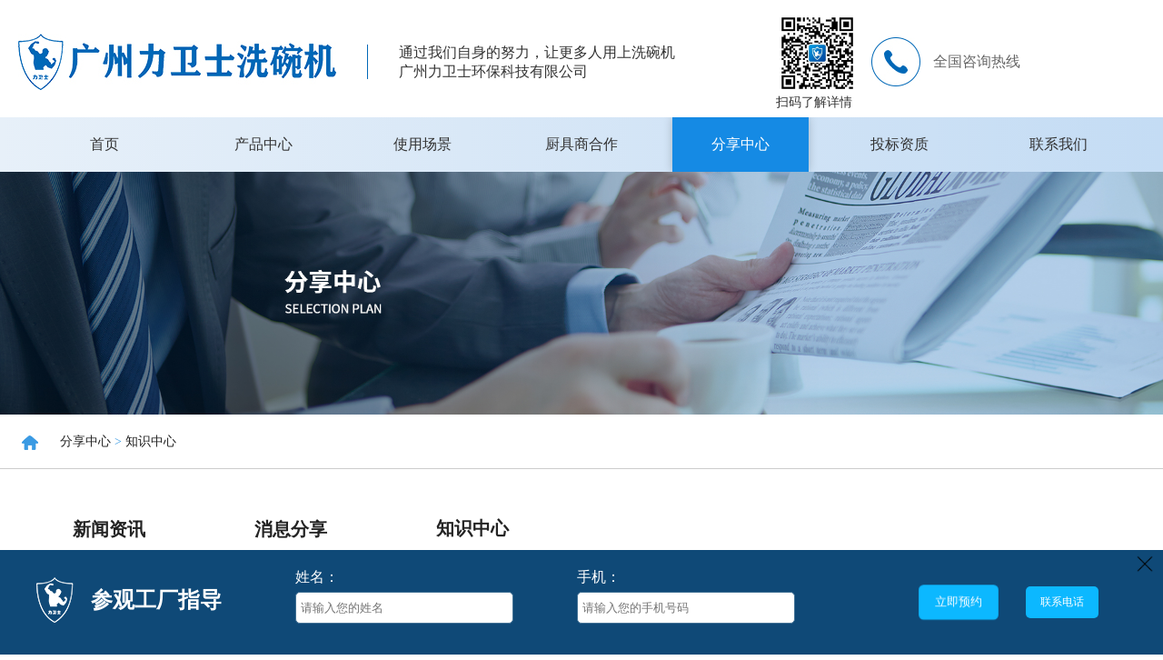

--- FILE ---
content_type: text/html; charset=utf-8
request_url: http://gzliweishi.com/lists/34.html
body_size: 6833
content:
<!DOCTYPE html>
<html>
	<head>
        <meta charset="utf-8" />
        <title>知识中心 - 商用洗碗机|食堂洗碗机|全自动洗碗机{力卫士}广州洗碗机厂家（官网）</title>
        <meta name="keywords" content="商用洗碗机,食堂洗碗机,全自动洗碗机,食堂洗碗机厂家,大型商用洗碗机,消毒洗碗机,广州洗碗机,酒店洗碗机,餐厅洗碗机,长龙式洗碗机,学校洗碗机,工厂洗碗机,饭堂洗碗机" />
        <meta name="description" content="力卫士洗碗机厂家专注品牌质量，服务卓越，酒店/宾馆/工厂/餐厅/学校/机关食堂/大型餐饮公司一站式生产商用洗碗机，食堂洗碗机，全自动洗碗机可售可租，专业开发定制，助力餐饮企业。让洗碗变得更简单。" />
		<meta name="viewport" content="width=devive-width, initial-scale=1.0" />
		<link rel="stylesheet" href="/static/modules/cms/css/base.css" type="text/css" />
		<link rel="stylesheet" href="/static/modules/cms/css/style.css" type="text/css" />
		<link rel="stylesheet" href="/static/modules/cms/css/swiper.min.css" />
		<link rel="stylesheet" href="/static/modules/cms/css/animate.min.css" />
		<script src="/static/modules/cms/js/swiper.min.js"> </script>
		<script src="/static/modules/cms/js/wow.min.js"> </script>
		<link rel="shortcut icon" href="/static/modules/cms/images/icon/lws.ico" />
		<link rel="bookmark" href="/static/modules/cms/images/icon/lws.ico" />
		<script src="/static/modules/cms/js/jquery.min.js"></script>
		<script src="/static/libs/layui/layui.js"></script>
		<script src="/static/modules/cms/js/countUp.min.js"></script>
		<script>
			var layer;
			layui.use(['layer'],function(){
			    layer = layui.layer;
			});
		</script>

			</head>
	<body ondragstart="window.event.returnValue=false" oncontextmenu="window.event.returnValue=false" onselectstart="event.returnValue=false">

		<header>
			<div class="head">
				<div class="logo"><a href=""><img src="/static/modules/cms/images/logo_head.jpg" /></a></div>
				<p class="line"></p>
				<p class="declaration">通过我们自身的努力，让更多人用上洗碗机广州力卫士环保科技有限公司</p>

				<div class="contact">
					<div class="wechatQr">
						<p>
							<img src="/uploads/images/20251202/cac531c48e5e05d1b25269783525566d.jpg" />
							<span>扫码了解详情</span>
						</p>
					</div>
					<div class="hotline">
						<img src="/static/modules/cms/images/icon/icon.jpg" />
						<div class="tel-number">
							<p>全国咨询热线</p>
							<h2></h2>
						</div>
					</div>
				</div>

				<p class="webNav"></p>
				<p class="closeNav"></p>
			</div>

			<!-- nav -->
			<nav>
				<ul>
					<li><a href="/" >首页</a></li>

					
						<li>
															<a href="/lists/48.html " title="产品中心"
							       							      >产品中心</a>

													</li>

						
						<li>
															<a href="/lists/53.html " title="使用场景"
							       							      >使用场景</a>

													</li>

						
						<li>
															<a href="/lists/28.html " title="厨具商合作"
							       							      >厨具商合作</a>

													</li>

						
						<li>
															<a href="/lists/32.html " title="分享中心"
							       class="active"							      >分享中心</a>

													</li>

						
						<li>
															<a href="/lists/36.html " title="投标资质"
							       							      >投标资质</a>

													</li>

						
						<li>
														<a href="/lists/39.html" title="联系我们"
							   							>联系我们</a>

													</li>

						
					
				</ul>
			</nav>

			<!-- banner -->

			<div class="banner">
									<img src="/uploads/images/20200404/6988af63c515589177aa1ff6e7eaf0ef.jpg" />
							</div>
		</header>

				<div class="crumbs">
			<div class="crumbs-center">
				<a href="/"><i><img src="/static/modules/cms/images/icon/home.jpg"></i></a>

				<span><a href="/lists/31.html" >分享中心</a> &gt; <a href="/lists/34.html" >知识中心</a></span>
			</div>
		</div>
		

<div class="share-main">
    <div class="center-box">
        <ul class="com-nav-box">
                            <li >
                    <a href="/lists/32.html">新闻资讯</a>
                </li>
                                <li >
                    <a href="/lists/33.html">消息分享</a>
                </li>
                                <li class="com-active" >
                    <a href="/lists/34.html">知识中心</a>
                </li>
                            
        </ul>

        <div class="share-center">
            <div class="share-list">
                <ul>
                                            <a href="/shows/34/391.html">
                            <li>
                                <h2>06-17<span>2025</span></h2>
                                <p><img src="/uploads/images/20200612/887fd4a1ed6ae364e3305ad041005d5e.jpg"></p>
                                <div class="context-box">
                                    <h3 class="title">学校食堂后厨用上力卫士商用洗碗机的好处有哪些？</h3>
                                    <p class="context">1.改善工作环境。洗碗间将保持干净明亮，地上的水污将没有或明显减少；2. 使用洗碗机可以提高洗涤速度，二手商用全自动洗碗机整套价格，缩短洗碗机时间。减轻劳动强度，缓解工作多出来不必要的体力。追求一种快速、省力的目标；3.减少瓷器损破率。饭店对餐具的使用数量已不断在增加。传统的手洗已经不能符合社会的进步。采用洗碗机更是商家成本节约的一种途径。更是符合社会潮流环保的主题；4. 减少员工数量。社会不断发展，投入的...</p>
                                    <span class="chakan">查看详情 ></span>
                                </div>
                                <div class="clearfix"></div>
                            </li>
                        </a>
                                            <a href="/shows/34/504.html">
                            <li>
                                <h2>05-25<span>2025</span></h2>
                                <p><img src="/uploads/images/20210119/db0bf7b9f3cb00af7f6d545f9d4627e5.png"></p>
                                <div class="context-box">
                                    <h3 class="title">我们餐饮厨房用的商用洗碗机能当别的工具使用吗？</h3>
                                    <p class="context">商用洗碗机这是一台洗碗机。任何说洗碗机不是洗碗机，碗碟架或橱柜，也不是洗碗机+碗碟架+橱柜的说法都是美丽而不现实的梦想。1.无论是热风还是残留温度，很多地方都无法干燥例如，碗底部的凹槽易于积水。如果积累大量水，则很难干燥。为了解决这个问题，宜家杯的设计小巧，因为它在洗碗时会倒置。如果底部有凹槽，则水可能会从间隙中流出。在正常使用下，大多数碗不会有如此完美的间隙。当然，用手指砸碎或用牙齿咬它并不重要。如...</p>
                                    <span class="chakan">查看详情 ></span>
                                </div>
                                <div class="clearfix"></div>
                            </li>
                        </a>
                                            <a href="/shows/34/505.html">
                            <li>
                                <h2>06-07<span>2025</span></h2>
                                <p><img src="/uploads/images/20210119/46db097771f349f461f62e9a99005573.png"></p>
                                <div class="context-box">
                                    <h3 class="title">原来广州力卫士食堂商用洗碗机是这么实用的</h3>
                                    <p class="context">据统计，手动洗碗机的损坏率为0.041％，而洗碗机的清洗率仅为0.007％。相反，我们知道使用洗碗机可以减少购买餐具的成本并减少运营费用。另外，由于商用洗碗机的运行速度比手动洗碗机快得多，因此它可以加快餐具的回收利用，例如新开张的餐馆。如果您手动洗碗，每桌5套就足够了，但是如果您使用洗碗机，则每桌3套就足够了。这样可以节省大量的蔬菜采购成本。在厨房中的实际应用证明，使用自动传送式洗碗机的综合成本不到手动洗碗机...</p>
                                    <span class="chakan">查看详情 ></span>
                                </div>
                                <div class="clearfix"></div>
                            </li>
                        </a>
                                            <a href="/shows/34/506.html">
                            <li>
                                <h2>03-25<span>2025</span></h2>
                                <p><img src="/uploads/images/20210121/0ebdd99fab1637a608542dc5a2576b7c.jpg"></p>
                                <div class="context-box">
                                    <h3 class="title">担心商用消毒洗碗机洗碗不干净？洗碗机厂家给大家解疑</h3>
                                    <p class="context">对许多商用洗碗机感兴趣的餐厅负责人会问，商用洗碗机是否真的可以清洁餐具。在这个问题上，洗碗机制造商将为所有人提供帮助。洗碗机清洗主要分为清洗区域和清洗区域，但是商用洗碗机大多配备有预清洗区域和预清洗区域，以使洗碗机更加清洁和完整。主洗涤区的主要功能是清除碗碟上的污垢和油脂，加强60度高温和高压的洗涤，以及含有清洁剂的洗涤水以及碗碟的洗涤效果。洗涤区的主要功能是洗碗并烘干。与主洗涤区不同，淡水由漂洗加...</p>
                                    <span class="chakan">查看详情 ></span>
                                </div>
                                <div class="clearfix"></div>
                            </li>
                        </a>
                                            <a href="/shows/34/515.html">
                            <li>
                                <h2>03-17<span>2025</span></h2>
                                <p><img src="/uploads/images/20200426/02bfdd1882b892d8b0e2d26f3f39a8bb.png"></p>
                                <div class="context-box">
                                    <h3 class="title">全自动食堂洗碗机给清洁餐具做出考核指标</h3>
                                    <p class="context">全自动洗碗机食堂的使用频率不断增加，学校食堂的卫生标准也是我们需要注意的一个方面。目前，由于流行病仍在抵抗中，我们需要一个指标来评估学校食堂餐具的卫生状况，并为我们未来的国家支柱提供一个指标。安全保障。通过调查发现，许多顾客对在学校食堂使用洗碗机非常熟悉，但是一旦出现问题，他们就会茫然不知所措。就像开车的人不一定会修好汽车。在寻找修理工进行修理时，发现问题很简单。在许多情况下，它可以自行解决，无需...</p>
                                    <span class="chakan">查看详情 ></span>
                                </div>
                                <div class="clearfix"></div>
                            </li>
                        </a>
                                            <a href="/shows/34/516.html">
                            <li>
                                <h2>08-06<span>2025</span></h2>
                                <p><img src="/uploads/images/20200527/eb7a3e0c790275056601a3981669bca9.jpg"></p>
                                <div class="context-box">
                                    <h3 class="title">代替人工洗碗的功臣就是力卫士商用消毒洗碗机</h3>
                                    <p class="context">这就是取代手动洗碗的英雄是什么样的？相信我们都已经看到了，大多数餐饮业现在都使用商用消毒洗碗机，而且许多家庭也正在使用它们。商用消毒洗碗机当然，可以代替手动洗碗机的机器是商用消毒洗碗机。商用消毒洗碗机具有什么功能才能代替手册来完成洗碗的工作，而商用消毒洗碗机与手动洗碗机相似。相反，商用消毒洗碗机更好。首先，我们需要了解商用消毒洗碗机的特性，才能知道如何去做。随着生活水平的提高，招募洗碗机变得越来越...</p>
                                    <span class="chakan">查看详情 ></span>
                                </div>
                                <div class="clearfix"></div>
                            </li>
                        </a>
                                            <a href="/shows/34/519.html">
                            <li>
                                <h2>07-25<span>2025</span></h2>
                                <p><img src="/uploads/images/20200608/85678ad0b15b81196f4b4a86d10266df.jpg"></p>
                                <div class="context-box">
                                    <h3 class="title">学校食堂洗碗机能减少饭堂5个以上的人手</h3>
                                    <p class="context">学校洗碗机是一种商用洗碗机，是一种用于清洁学校食堂餐具的机器。随着洗碗机的普及，越来越多的食堂选择购买洗碗机，那么如何选择合适的洗碗机呢？喷淋式洗碗机：在洗碗机的洗涤过程中，餐具的表面用高温高压喷射水进行机械洗涤，洗涤剂将皂化并分解餐具表面上的油和残留物，热水将其浸泡食物残渣。餐具表面可以迅速分解并掉落在餐具表面上的油渍，残留物和食物残渣，并且餐具表面将再次变得干净明亮。在高温高压水柱的双重作用和...</p>
                                    <span class="chakan">查看详情 ></span>
                                </div>
                                <div class="clearfix"></div>
                            </li>
                        </a>
                                            <a href="/shows/34/520.html">
                            <li>
                                <h2>07-09<span>2025</span></h2>
                                <p><img src="/uploads/images/20201225/2f154936fc9e2980958322f569c042a0.jpg"></p>
                                <div class="context-box">
                                    <h3 class="title">餐饮企业真的有必要购买商用食堂洗碗机么？</h3>
                                    <p class="context">许多人认为食堂洗碗机只是用来代替手动洗碗机的工具，他们不知道除此功能外还有什么。食堂洗碗机还有其他好处。目前在市场上食堂洗碗机产品的普遍应用无疑不仅是替代劳动力的能力，更重要的是，它还具有更高的成本效益，效率和卫生性。　　食堂洗碗机一，省钱食堂洗碗机食堂规模越大，需要的洗碗工人越多。满足600人食堂餐具清洁标准的过道洗碗机可以供三名洗碗工使用一个小时。当然，这并不意味着如果有洗碗机，食堂就不需要洗碗机...</p>
                                    <span class="chakan">查看详情 ></span>
                                </div>
                                <div class="clearfix"></div>
                            </li>
                        </a>
                                        
                </ul>
                <ul id="pages"><li class="disabled"><span>&laquo;</span></li> <li class="active"><span>1</span></li><li><a href="/lists/34.html?page=2">2</a></li><li><a href="/lists/34.html?page=3">3</a></li><li><a href="/lists/34.html?page=4">4</a></li><li><a href="/lists/34.html?page=5">5</a></li><li><a href="/lists/34.html?page=6">6</a></li><li><a href="/lists/34.html?page=7">7</a></li><li><a href="/lists/34.html?page=8">8</a></li><li class="disabled"><span>...</span></li><li><a href="/lists/34.html?page=19">19</a></li><li><a href="/lists/34.html?page=20">20</a></li> <li><a href="/lists/34.html?page=2">&raquo;</a></li></ul>            </div>
        </div>
    </div>
</div>


<footer>
    <div class="foot">
        <ul>


            <li>
                产品中心                <ul>
                                            <li><a href="/lists/48.html" style="color:#ccc">长龙式/斜插式洗碗机</a></li>
                                                <li><a href="/lists/50.html" style="color:#ccc">揭盖式洗碗机</a></li>
                                                <li><a href="/lists/72.html" style="color:#ccc">平铺式/通道式</a></li>
                                                <li><a href="/lists/71.html" style="color:#ccc">央厨洗碗机/一体机</a></li>
                                                <li><a href="/lists/51.html" style="color:#ccc">台下式洗杯机/洗筷机</a></li>
                                                <li><a href="/lists/49.html" style="color:#ccc">烤盘清洗/垃圾处理器</a></li>
                                                <li><a href="/lists/69.html" style="color:#ccc">洗(箱筐盘)机/汽泡池</a></li>
                                                <li><a href="/lists/63.html" style="color:#ccc">洗碗机耗材</a></li>
                                                <li><a href="/lists/77.html" style="color:#ccc">节能款洗碗机</a></li>
                                            
                </ul>
            </li>

            <li>
                使用场景                <ul>
                                        <li><a href="/lists/53.html" style="color:#ccc">场景视频</a></li>
                                        <li><a href="/lists/52.html" style="color:#ccc">合作品牌</a></li>
                                        <li><a href="/lists/67.html" style="color:#ccc">合作案例</a></li>
                                        <li><a href="/lists/78.html" style="color:#ccc">使用维护培训</a></li>
                                        
                </ul>
            </li>

            <li>
                分享中心                <ul>
                                        <li><a href="/lists/32.html" style="color:#ccc">新闻资讯</a></li>
                                        <li><a href="/lists/33.html" style="color:#ccc">消息分享</a></li>
                                        <li><a href="/lists/34.html" style="color:#ccc">知识中心</a></li>
                                        
                </ul>
            </li>

            <li>
                投标资质                <ul>
                                        <li><a href="/lists/36.html" style="color:#ccc">公司简介</a></li>
                                        <li><a href="/lists/37.html" style="color:#ccc">荣誉资质</a></li>
                                        <li><a href="/lists/38.html" style="color:#ccc">专业团队</a></li>
                                        
                </ul>
            </li>

            <li>
                联系我们
                <ul>
                    <li>服务热线：</li>
                    <li>全国咨询热线：</li>
                    <li>E-mail：liweishi88@126.com</li>
                    <li>公司地址：广东省广州市南沙区百兴一路8号</li>
                </ul>
            </li>

            <li>
                <ul>
                    <li>
                        <img src="" />
                        <p>销售顾问</p>
                    </li>
                    <li>
                        <img src="/uploads/images/20251202/cac531c48e5e05d1b25269783525566d.jpg" />
                        <p>关注微信公众号</p>
                    </li>
                </ul>

            </li>
        </ul>

        <div class="foot-logo">
            <p class="fl"><a href=""><img src="/static/modules/cms/images/logo_foot.png" /></a></p>
            <p class="fr">Copyright © 2016-2025 广州力卫士环保科技有限公司 备案号：<a style="color: #e6e6e6;" href="https://beian.miit.gov.cn/#/Integrated/index" target="_blank">粤ICP备15047270号-3</a>	</p>
            <div class="clearfix"></div>
        </div>
    </div>

</footer>



<div class="fixed-from">
    <div class="position-box">
        <div class="clearfix" style="max-width: 1200px;margin: auto;">
            <div class="fixed-leader">
                <p><img src="/static/modules/cms/images/logo-icon.png"></p>
                <span>参观工厂指导</span>
            </div>
            <div class="from">
                <ul>
                    <li>
                        <label>姓名：</label>
                        <input type="text" id="ftUsername" placeholder="请输入您的姓名">
                    </li>
                    <li>
                        <label>手机：</label>
                        <input type="text" id="ftPhone" placeholder="请输入您的手机号码">
                    </li>
                </ul>
            </div>

            <div class="from-btn">
                <ul>
                    <li onclick="footerFormSubmit()" class="animated scaleClass">立即预约</li>
                    <li><a href="/lists/39.html">联系电话</a></li>
                </ul>
            </div>
        </div>

        <p class="fixed-close"><img src="/static/modules/cms/images/icon/close.png"></p>
    </div>
</div>


<!-- 弹框 -->
<div id="modal-container" style="display: none;">
    <div class="modal-video" style="z-index:9999;"></div>
    <div class="modal-brand" style="z-index:9999;"></div>
    <div class="modal-form" style="z-index:9999;">
        <a class="close" href="javascript:void(0);" id="close" onclick="closeModel()"><img src="/static/modules/cms/images/icon/close.png"></a>
        <form>
            <ul>
                <li>
                    <i><img src="/static/modules/cms/images//icon/icon7.jpg" /></i>
                    <label class="point">*姓名：</label>
                    <input type="text" id="detailUsername" />
                </li>
                <li>
                    <i><img src="/static/modules/cms/images//icon/icon8.jpg" /></i>
                    <label class="point">*电话：</label>
                    <input type="text" id="detailPhone" />
                </li>
                <li><input type="button" onclick="detailFormSubmit()" value="提交" /></li>
            </ul>
        </form>
    </div>
    <div class="close-modal" onclick="closeModel()"></div>
    <div id="mask" onclick="closeModel()" style="position:fixed;top:0;left:0;width:100%;height:100%"></div>
</div>

<script src="/static/modules/cms/js/main.js"></script>


</body>
</html>

--- FILE ---
content_type: text/css
request_url: http://gzliweishi.com/static/modules/cms/css/style.css
body_size: 9101
content:
@font-face {
	font-family: 'pmzd';
	src: url('./font/pmzd.ttf');
}

@font-face {
	font-family: 'mLight';
	src: url('./font/montserrat-Light.otf');
}

html,
body {
	width: 100%;
	height: auto;
	-moz-user-select: none;
	-khtml-user-select: none;
	user-select: none;
	/* overflow: hidden; */
}

#modal-container {
	position: fixed;
	left: 0;
	top: 0;
	height: 100%;
	width: 100%;
	display: flex;
	justify-content: center;
	align-items: center;
	z-index: 1000;
	background: rgba(0, 0, 0, 0.8);
	overflow: hidden;
}

#modal-container::before {
	content: "";
	position: fixed;
	right: 0;
	top: 0;
	width: 40px;
	height: 40px;
	background-image: url('../images/icon/close.png');
	background-size: contain;
	background-repeat: no-repeat;
	z-index: 1111191;
	background-color: #fff;
}

.modal {
	background: #FFFFFF;
	width: 600px;
	position: relative;
}

.modal-video,
.modal-form,
.modal-brand {
	display: none;
	padding-top: 30px;
}

.modal-form {
	background: #fff;
	width: 400px;
	padding-top: 50px;
	z-index: 100;
}

.modal-form ul {
	padding: 20px;
}

.modal-form ul>li {
	font-size: 0;
	margin-bottom: 20px;
}

.modal-form ul>li>i {
	width: 20px;
	display: inline-block;
	vertical-align: middle;
	margin-right: 5px;
}

.modal-form ul>li>label {
	width: 100px;
	display: inline-block;
	vertical-align: middle;
	width: 70px;
	font-size: 14px;
}

.modal-form ul>li>input {
	display: inline-block;
	vertical-align: middle;
	width: 220px;
	height: 35px;
	border: 1px solid #CCCCCC;
	border-radius: 5px;
}

.modal-form ul>li:last-child input {
	width: 200px;
	display: block;
	margin: auto;
	background: #0095F9;
	text-align: center;
	color: #FFFFFF;
	cursor: pointer;
}

.close {
	display: block;
	width: 20px;
	z-index: 99;
	position: absolute;
	right: 5px;
	font-size: 30px;
	top: 5px;
	cursor: pointer;
}

.close-modal {
	content: "";
	position: fixed;
	right: 0;
	top: 0;
	width: 40px;
	height: 40px;
	background-image: url('../images/icon/close.png');
	background-size: contain;
	background-repeat: no-repeat;
	z-index: 1111191;
	background-color: #fff;
}

video {
	display: block;
	width: 100%;
}

@keyframes unfoldIn {
	0% {
		transform: scaleY(0.005) scaleX(0);
	}

	50% {
		transform: scaleY(0.005) scaleX(1);
	}

	100% {
		transform: scaleY(1) scaleX(1);
	}
}

@keyframes unfoldOut {
	0% {
		transform: scaleY(1) scaleX(1);
	}

	50% {
		transform: scaleY(0.005) scaleX(1);
	}

	100% {
		transform: scaleY(0.005) scaleX(0);
	}
}

@keyframes zoomIn {
	0% {
		transform: scale(0);
	}

	100% {
		transform: scale(1);
	}
}

@keyframes zoomOut {
	0% {
		transform: scale(1);
	}

	100% {
		transform: scale(0);
	}
}

img {
	/*display: block;*/
	max-width: 100%;
}

.selected {
	background-color: #158ae4;
	color: #ffffff !important;
}

/* 公共样式 */
.com-nav-box {
	margin-top: 35px;
	font-size: 0;
	border-bottom: 1px solid #CCCCCC;
}

.com-nav-box li {
	display: inline-block;
	vertical-align: middle;
	width: 200px;
	font-family: MicrosoftYaHei-Bold;
	font-weight: bold;
	font-size: 20px;
	line-height: 60px;
	text-align: center;
	color: #999;
	cursor: pointer;
}

.com-nav-box li a {
	display: block;
}

.com-nav-box li:hover {
	border-bottom: 3px solid #0068b7;
	color: #0068b7;
}

.com-active {
	color: #0068b7 !important;
	border-bottom: 3px solid #0068b7;
}

.center-box {
	max-width: 1240px;
	margin: auto;
}

.com-title {
	text-align: center;
	font-family: MicrosoftYaHei;
	font-size: 26px;
	line-height: 26px;
	color: #cccccc;
}

.com-title-h1 {
	font-family: MicrosoftYaHei;
	font-size: 30px;
	font-weight: bold;
	color: #0068b7;
	text-align: center;
}

.com-title-h1>span {
	font-weight: 100;
}

.crumbs {
	height: 60px;
	border-bottom: 1px solid #CCCCCC;
}

.crumbs-center {
	max-width: 1240px;
	margin: auto;
	line-height: 60px;
}

.crumbs-center>i {
	display: inline-block;
	vertical-align: middle;
	width: 18px;
}

.crumbs-center>a {
	display: inline-block;
	vertical-align: middle;
	margin-left: 4px;
	margin-right: 10px;
	font-family: MicrosoftYaHei;
	font-size: 14px;
}

.crumbs-center>span {
	display: inline-block;
	vertical-align: middle;
	margin-left: 10px;
	font-family: MicrosoftYaHei;
	font-size: 14px;
	color: #3a9ae3;
}

/* 头部样式 */
header {}

.head {
	width: 1240px;
	margin: auto;
	padding-top: 13px;
	padding-bottom: 7px;
}

.logo {
	width: 350px;
	display: inline-block;
	vertical-align: middle;
}

.logo>a img {
	display: block;
	max-width: 100%;
}

.line {
	margin-left: 30px;
	width: 1px;
	height: 38px;
	background-color: #0068b7;
	display: inline-block;
	vertical-align: middle;
}

.declaration {
	font-family: MicrosoftYaHei;
	font-size: 16px;
	line-height: 21px;
	color: #333333;
	width: 305px;
	display: inline-block;
	vertical-align: middle;
	margin-left: 30px;
}

.contact {
	display: inline-block;
	vertical-align: middle;
	margin-left: 106px;
}

.wechatQr {
	display: inline-block;
	vertical-align: middle;
	width: 91px;
}

.wechatQr>p>img {
	width: 91px;
	height: 91px;
}

.wechatQr>p>span {
	display: block;
	font-family: MicrosoftYaHei;
	font-size: 14px;
	color: #333333;
}

.hotline {
	display: inline-block;
	vertical-align: middle;
	width: 283px;
	margin-left: 10px;
}

.hotline>img {
	display: inline-block;
	vertical-align: middle;
	width: 54px;
}

.tel-number {
	display: inline-block;
	vertical-align: middle;
	margin-left: 10px;
}

.tel-number>p {
	font-family: MicrosoftYaHei;
	font-size: 16px;
	line-height: 26px;
	color: #666666;
}

.tel-number>h2 {
	font-family: MicrosoftYaHei;
	font-weight: bold;
	font-size: 30px;
	color: #0068b7;
}

/* 移动端导航栏 */
.webNav {
	float: right;
	width: 25px;
	height: 25px;
	background: url(../images/nav.png) no-repeat;
	background-size: 100%;
	margin-top: 12px;
	display: none;
	margin-right: 15px;
}

.closeNav {
	float: right;
	width: 25px;
	height: 25px;
	background: url(../images/icon/close.png) no-repeat;
	background-size: 100%;
	margin-top: 12px;
	display: none;
	margin-right: 15px;
}

nav {
	width: 100%;
	height: 60px;
	background: linear-gradient(to right, #e7f0f9, #c4dcf4);
	overflow: hidden;
}

nav>ul {
	width: 1200px;
	margin: auto;
	display: flex;
	justify-content: space-between;
}

nav>ul>li {
	width: 150px;
}

nav>ul>li>a {
	display: block;
	font-family: MicrosoftYaHei;
	font-size: 16px;
	line-height: 60px;
	color: #333333;
	text-align: center;
}

nav>ul>li>a:hover {
	background-color: #158ae4;
	box-shadow: 0px 0px 10px 0px rgba(0, 0, 0, 0.2);
	color: #FFFFFF;
}

nav .active {
	background-color: #158ae4;
	box-shadow: 0px 0px 10px 0px rgba(0, 0, 0, 0.2);
	color: #FFFFFF;
}

.banner {
	width: 100%;
}

.synopsis-box {
	background: #eeeeef;
	padding-top: 50px;
}

.video-box {
	margin-top: 40px;
}

.video-box .fl {
	width: 560px;
	position: relative;
	height: 315px;
	overflow: hidden;
}

.video-box .fl>video {
	background: #000000;
	display: block;
}

.company-synopsis {
	width: 578px;
	margin-left: 40px;
}

.company-synopsis>h3 {
	font-family: MicrosoftYaHei;
	font-size: 24px;
	height: 24px;
	line-height: 24px;
	color: #333333;
	padding-left: 6px;
	border-left: 3px solid #0068b7;
}

.company-synopsis>p {
	font-family: MicrosoftYaHei;
	font-size: 14px;
	line-height: 26px;
	color: #666666;
	margin-top: 30px;
}

.company-synopsis>a {
	display: block;
	margin-top: 30px;
	width: 160px;
	height: 46px;
	background-color: #158ae4;
	line-height: 46px;
	text-align: center;
	font-family: MicrosoftYaHei;
	font-size: 14px;
	color: #ffffff;
}

.form-box {
	position: relative;
	bottom: -60px;
	/* margin-top: 40px; */
	background-color: #fefefe;
	box-shadow: 0px 0px 20px 0px rgba(0, 0, 0, 0.1);
	padding-bottom: 50px;
}

.form-box ul {
	display: flex;
	justify-content: space-between;
	flex-wrap: wrap;
	padding: 40px 40px 0 40px;
}

.form-box ul>li {
	width: 350px;
	/* margin-left: 40px; */
	margin-bottom: 30px;
}

.form-box ul>li>i {
	width: 20px;
	display: inline-block;
	vertical-align: middle;
}

.form-box ul>li>label {
	display: inline-block;
	vertical-align: middle;
	font-family: MicrosoftYaHei;
	font-size: 14px;
	margin-left: 6px;
	color: #666666;
	width: 70px;
}

.form-box ul>li input {
	width: 239px;
	height: 50px;
	background-color: #ffffff;
	border-radius: 4px;
	border: solid 1px #aaaaaa;
}

.form-box ul>li select {
	width: 238px;
	height: 50px;
	background-color: #ffffff;
	border-radius: 4px;
	border: solid 1px #aaaaaa;
}

.form-box p {
	position: relative;
	width: 400px;
	height: 60px;
	margin: auto;
	margin-top: 20px;
	display: block;
	background-color: #158ae4;
	box-shadow: 0px 0px 20px 0px rgba(0, 0, 0, 0.1);
	font-family: MicrosoftYaHei;
	font-size: 20px;
	font-weight: bold;
	line-height: 60px;
	color: #ffffff;
	text-align: center;
	cursor: pointer;
}

.form-box p::before {
	content: '';
	position: absolute;
	left: -355px;
	top: 30px;
	width: 347px;
	height: 0px;
	border-top: 1px dashed #ccc;
}

.form-box p::after {
	content: '';
	position: absolute;
	right: -355px;
	top: 30px;
	width: 347px;
	height: 0px;
	border-top: 1px dashed #ccc;
}

.point {
	color: #d00000 !important;
}

.case-box {
	margin-top: 150px;
}

.case-video {
	margin-top: 45px;
}

.case-video>ul {
	font-size: 0;
	border-bottom: 1px solid #CCCCCC;
}

.case-video>ul>li {
	width: 200px;
	display: inline-block;
	vertical-align: middle;
	height: 60px;
	line-height: 60px;
	text-align: center;
	font-family: MicrosoftYaHei;
	font-size: 20px;
	font-weight: bold;
	color: #999999;
}

.case-video>ul>li:hover {
	border-bottom: 3px solid #158ae4;
	color: #158ae4;
}

.case-box .active2 {
	border-bottom: 3px solid #158ae4;
	color: #158ae4;
}

.item1 {
	width: 98%;
	margin-top: 40px;
	height: 255px;
	position: relative;
	overflow: hidden;
}

.item2 {
	width: 98%;
	margin-top: 40px;
	height: 218px;
	position: relative;
	overflow: hidden;
}

.item1>ul,
.item2>ul {
	display: flex;
	justify-content: space-between;
	width: 1085px;
	margin: auto;
}

.item1>ul>li {
	width: 340px;
	height: 255px;
	background: #0068B7;
}

.case-video>a {
	display: block;
	margin: auto;
	width: 160px;
	height: 46px;
	background-color: #158ae4;
	text-align: center;
	line-height: 46px;
	font-family: MicrosoftYaHei;
	font-size: 14px;
	color: #ffffff;
	margin-top: 40px;
}

.product-box {
	margin-top: 70px;
	background: url(../images/sy_bg1.jpg) no-repeat #3999e4;
	background-size: 100%;
	padding-top: 70px;
}

.product-box .com-title-h1 {
	color: #FFFFFF;
}

.dishwasher-box {
	margin-top: 30px;
	padding-bottom: 50px;
}

.nav-box {
	font-size: 0;
	border-bottom: 1px solid #CCCCCC;
}

.nav-box>li {
	display: inline-block;
	vertical-align: middle;
	width: 200px;
	font-family: MicrosoftYaHei-Bold;
	font-weight: bold;
	font-size: 20px;
	line-height: 60px;
	text-align: center;
	color: #bfd7e9;
	cursor: pointer;
}

.nav-box>li:hover {
	border-bottom: 3px solid #FFFFFF;
	color: #FFFFFF;
}

.nav-box .active3 {
	border-bottom: 3px solid #FFFFFF;
	color: #FFFFFF;
}

.product-show {
	margin-top: 50px;
	font-size: 0;
}

.product-show>li {
	width: 283px;
	display: inline-block;
	vertical-align: middle;
	margin-right: 20px;
	background: #FFFFFF;
	margin-bottom: 20px;
}

.product-show>li>a {
	display: block;
	padding-bottom: 25px;
	border: 1px solid #CCCCCC;
	color: #999999
}

.product-show>li>a:hover {
	transition: 1s;
	background: #0095F9;
	border: none;
	color: #FFFFFF;
	box-shadow: 0px 0px 20px 0px rgba(0, 0, 0, 0.2);
}

.product-show>li>a>p {
	height: 220px;
	overflow: hidden;
	background: #FFFFFF;
}

.product-show>li>a>p img {
	display: block;
	max-width: 100%;
	margin: auto;
}

.product-show>li>a div {
	width: 245px;
	margin: auto;
	border-top: 1px solid #CCCCCC;
	padding-top: 20px;
}

.product-show>li>a div h4 {
	width: 100%;
	overflow: hidden;
	white-space: nowrap;
	text-overflow: ellipsis;
	font-family: MicrosoftYaHei;
	font-size: 18px;
	font-weight: bold;
	line-height: 26px;
}

.product-show>li>a div p {
	margin-top: 14px;
	font-family: MicrosoftYaHei;
	font-size: 14px;
	line-height: 21px;
	height: 40px;
	overflow: hidden;
}

.product-show>li>a div span {
	display: block;
	margin-top: 20px;
	width: 245px;
	height: 40px;
	line-height: 40px;
	border: solid 1px #cccccc;
	text-align: center;
	font-family: MicrosoftYaHei;
	font-size: 16px;
	font-weight: bold;
}

.hexagon-box {
	margin-top: 70px;
}

.hexagon-box ul {
	position: relative;
	width: 100%;
	height: 1050px;
}

.hexagon-box ul>li {
	width: 347px;
	height: 301px;
	overflow: hidden;
}

.hexagon-box ul>li>h4 {
	font-family: MicrosoftYaHei;
	font-size: 24px;
	line-height: 32px;
	color: #ffffff;
	text-align: center;
	margin-top: 85px;
}

.hexagon-box ul>li>h5 {
	font-family: MicrosoftYaHei;
	font-size: 14px;
	line-height: 32px;
	color: #ffffff;
	text-align: center;
}

.hexagon-box ul>li>p {
	font-family: MicrosoftYaHei;
	font-size: 16px;
	color: #ffffff;
	text-align: center;
}

.hexagon-box ul>li:first-child {
	font-family: 'pmzd';
	font-size: 50px;
	color: #0068b7;
	text-align: center;
	position: absolute;
	left: 0;
	top: 0;
	right: 0;
	bottom: 0;
	margin: auto;
}

.hexagon-box ul>li:nth-child(2) {
	background: url(../images/sy_lbx1.png) no-repeat;
	background-size: 100%;
	margin: auto;
}

.hexagon-box ul>li:nth-child(3) {
	background: url(../images/sy_lbx2.png) no-repeat;
	background-size: 100%;
	position: absolute;
	right: 180px;
	top: 150px;
}

.hexagon-box ul>li:nth-child(4) {
	background: url(../images/sy_lbx3.png) no-repeat;
	background-size: 100%;
	position: absolute;
	right: 180px;
	top: 456px;
}

.hexagon-box ul>li:nth-child(5) {
	background: url(../images/sy_lbx4.png) no-repeat;
	background-size: 100%;
	position: absolute;
	left: 447px;
	top: 610px;
}

.hexagon-box ul>li:nth-child(6) {
	background: url(../images/sy_lbx5.png) no-repeat;
	background-size: 100%;
	position: absolute;
	left: 180px;
	top: 457px;
}

.hexagon-box ul>li:nth-child(7) {
	background: url(../images/sy_lbx6.png) no-repeat;
	background-size: 100%;
	position: absolute;
	left: 180px;
	top: 152px;
}

.func-box {
	width: 100%;
	background: #2d89d4;
	padding-top: 87px;
	font-size: 0;
	padding-bottom: 35px;
	overflow: hidden;
}

.func-left,
.func-right {
	display: inline-block;
	vertical-align: middle;
}

.func-left>ul>li {
	margin-bottom: 30px;
	font-size: 0;
}

.func-left>ul>li>p {
	width: 114px;
	height: 114px;
	display: inline-block;
	vertical-align: middle;
	margin-right: 17px;
}

.func-left>ul>li>p img {
	display: block;
	max-width: 100%;
}

.func-left>ul>li>div {
	display: inline-block;
	vertical-align: middle;
	width: 450px;
}

.func-left>ul>li h4 {
	font-family: MicrosoftYaHei;
	font-size: 24px;
	line-height: 40px;
	letter-spacing: 0px;
	color: #ffffff;
}

.func-left>ul>li p {
	font-family: MicrosoftYaHei;
	font-size: 16px;
	color: #dddddd;
}

.func-right>ul {
	margin-left: 75px;
}

.func-right>ul>li {
	margin-bottom: 30px;
}

.func-right>ul>li:first-child>p {
	width: 488px;
	margin: auto;
}

.func-right>ul>li:nth-child(2)>p,
.func-right>ul>li:nth-child(3)>p {
	width: 114px;
	display: inline-block;
	vertical-align: middle;
	margin-right: 17px;
}

.func-right>ul>li:nth-child(2)>div,
.func-right>ul>li:nth-child(3)>div {
	width: 450px;
	display: inline-block;
	vertical-align: middle;
}

.func-right>ul>li:nth-child(2)>div h4,
.func-right>ul>li:nth-child(3)>div h4 {
	font-family: MicrosoftYaHei;
	font-size: 24px;
	line-height: 40px;
	letter-spacing: 0px;
	color: #ffffff;
}

.func-right>ul>li:nth-child(2)>div p,
.func-right>ul>li:nth-child(3)>div p {
	font-family: MicrosoftYaHei;
	font-size: 16px;
	color: #dddddd;
}

.partner-box {
	margin-top: 70px;
}

.partner-box .center-box {
	position: relative;
}

.partner-box .center-box>p {
	position: absolute;
	width: 100px;
}

.partner-arrow1 {
	left: 325px;
	top: 378px;
}

.partner-arrow2 {
	right: 325px;
	top: 378px;
}

.partner-arrow3 {
	left: 280px;
	bottom: 565px;
}

.partner-arrow4 {
	right: 280px;
	bottom: 565px;
}

.process-box {
	margin-top: 50px;
}

.process-first {
	width: 505px;
	margin: auto;
}

.com-title-h4 {
	font-family: MicrosoftYaHei;
	font-size: 26px;
	font-weight: bold;
	color: #0068b7;
	text-align: center;
	margin-top: 22px;
}

.process-second {
	margin-top: 108px;
}

.process-second .left-box>p,
.process-second .right-box>p {
	font-family: MicrosoftYaHei;
	font-size: 16px;
	line-height: 26px;
	color: #333333;
	text-align: center;
}

.process-third {
	margin-top: 23px;
	width: 450px;
	margin: auto;
}

.process-fourth {
	margin-top: 50px;
	padding: 0 75px;
}

.process-fourth .left-box>h4 {
	font-family: MicrosoftYaHei;
	font-size: 26px;
	font-weight: bold;
	color: #0068b7;
	margin-bottom: 20px;
}

.process-fourth .left-box>p {
	font-family: MicrosoftYaHei;
	font-size: 20px;
	line-height: 32px;
	color: #333333;
}

.process-fourth .right-box {
	width: 480px;
	background: url(../images/sy_bg2.jpg) no-repeat;
	background-size: 100%;
	padding: 37px 0;
	text-align: center;
}

.process-fourth .right-box>h4 {
	font-family: MicrosoftYaHei;
	font-size: 26px;
	font-weight: bold;
	line-height: 32px;
	color: #ffffff;
}

.process-fourth .right-box>h5 {
	font-family: MicrosoftYaHei;
	font-size: 20px;
	color: #ffffff;
}

.show-box {
	width: 100%;
	padding-top: 70px;
	background: #0095f9;
	margin-top: 70px;
	overflow: hidden;
	padding-bottom: 85px;
}

.show-box .center-box>h3 {
	text-align: center;
	font-family: MicrosoftYaHei;
	font-size: 30px;
	font-weight: bold;
	color: #ffffff;
}

.show-box .center-box>ul {
	display: flex;
	justify-content: space-around;
	margin-top: 40px;
	flex-wrap: wrap;
}

.show-box .center-box>ul>li {
	width: 340px;
	margin-bottom: 30px;
}

.show-box .center-box>ul>li>p {
	margin: auto;
	text-align: center;
	font-family: MicrosoftYaHei;
	font-size: 20px;
	font-weight: bold;
	line-height: 26px;
	color: #ffffff;
}

.show-box .center-box>ul>li>p:first-child {
	height: 200px;
	margin-bottom: 40px;
}

.show-box .center-box>ul>li>h3 {
	display: none;
	font-family: MicrosoftYaHei;
	font-size: 26px;
	font-weight: bold;
	line-height: 36px;
	color: #fed829;
	text-align: center;
	margin-top: 20px;
}

.step>img {
	display: block;
	max-width: 100%;
}

.share-box {
	margin-top: 70px;
	padding-bottom: 70px;
}

.share-box .center-box>ul {
	display: flex;
	justify-content: space-between;
	flex-wrap: wrap;
	width: 1200px;
	margin: auto;
	margin-top: 60px;
}

.share-box .center-box>ul>li {
	width: 580px;
	padding: 15px;
}

.share-box .center-box>ul>li:hover {
	box-shadow: 0px 0px 20px 0px rgba(0, 0, 0, 0.2);
	transition: 1s
}

.share-box .center-box>ul>li>a {
	display: block;
	font-size: 0;
}

.inline-left {
	width: 150px;
	max-height: 108px;
	position: relative;
	overflow: hidden;
}

.inline-left img {
	max-width: 100%;
	display: block;
}

.inline-left,
.inline-right {
	display: inline-block;
	vertical-align: middle;
}

.inline-right {
	width: 365px;
	margin-left: 15px;
}

.inline-right>h4 {
	font-family: MicrosoftYaHei;
	font-size: 18px;
	line-height: 21px;
	color: #666666;
	white-space: nowrap;
	text-overflow: ellipsis;
	overflow: hidden;
}

.inline-right>span {
	display: block;
	font-family: MicrosoftYaHei;
	font-size: 14px;
	line-height: 21px;
	color: #999999;
	margin: 13px 0;
}

.inline-right>p {
	font-family: MicrosoftYaHei;
	font-size: 14px;
	line-height: 21px;
	color: #999999;
	height: 45px;
	overflow: hidden;
}

.share-box .center-box>a {
	display: block;
	width: 160px;
	height: 46px;
	background-color: #158ae4;
	text-align: center;
	font-family: MicrosoftYaHei;
	font-size: 14px;
	color: #ffffff;
	line-height: 46px;
	margin: auto;
	margin-top: 40px;
}

.data-box {
	background: url(../images/sy_bg3.jpg) no-repeat;
	background-size: cover;
	padding-top: 100px;
	padding-bottom: 138px;
}

.data-box .center-box>h1 {
	font-family: "microsoft yahei";
	font-size: 30px;
	font-weight: bold;
	color: #ffffff;
	text-align: center;
	margin-bottom: 65px;
}

.data-box .center-box>ul {
	display: flex;
	justify-content: space-around;
	flex-wrap: wrap;
	/* padding-left: 55px;s */
}

.data-box .center-box>ul>li {
	margin: 20px;
	position: relative;
}

.data-box .center-box>ul>li>h3 {
	font-family: "microsoft yahei";
	font-size: 70px;
	color: #ffffff;
	font-weight: 300;
	line-height: 80px;
	width: 160px;
}

.data-box .center-box>ul>li:nth-child(2) .plusSign,
.data-box .center-box>ul>li:nth-child(3) .plusSign {
	right: -5px;
}

.plusSign {
	position: absolute;
	font-family: "microsoft yahei";
	font-weight: 300;
	right: 45px;
	top: 0px;
	font-size: 40px;
	line-height: 0;
	color: #ffffff;
}

.percentSign {
	font-size: 70px;
	color: #ffffff;
	position: absolute;
	right: 10px;
	top: 0px;
}

.data-box .center-box>ul>li>p {
	font-family: MicrosoftYaHei;
	font-size: 20px;
	color: #ffffff;
	margin-top: 23px;
}

.link-box {
	margin-top: 20px
}

.link-box .center-box>p>i {
	display: inline-block;
	vertical-align: top;
	width: 20px;
}

.link-box .center-box>p>span {
	display: inline-block;
	vertical-align: top;
	font-family: MicrosoftYaHei;
	font-size: 20px;
	color: #0068b7;
	margin-left: 5px;
}

.link-box .center-box>p>a {
	margin-left: 35px;
	display: inline-block;
	vertical-align: top;
	font-family: MicrosoftYaHei;
	font-size: 16px;
	line-height: 34px;
	color: #333;
}

.link-box .center-box>p>a:hover {
	color: #3a9ae3;
}

/* 产品中心 */

.product-main .product-box {
	background: #FFFFFF;
	padding: 0;
	margin-top: 50px;
}

/* 产品详情 */

.product-detail {
	background-color: #ffffff;
	box-shadow: 0px 0px 20px 0px rgba(0, 0, 0, 0.1);
	padding: 30px;
	margin-top: 50px;
}

.product-explain {
	font-size: 0;
}

.product-explain>p {
	display: inline-block;
	vertical-align: middle;
	padding: 10px;
	width: 420px;
	/* height: 420px; */
	border: 1px solid #CCCCCC;
	margin-right: 40px;
}

.product-explain>p>img {
	display: block;
	max-width: 100%;
	margin: auto;
}

.product-words {
	width: 720px;
	display: inline-block;
	vertical-align: middle;
}

.product-words>h1 {
	padding: 30px 0;
	font-family: MicrosoftYaHei;
	font-size: 26px;
	font-weight: bold;
	color: #0068b7;
	border-bottom: 1px solid #CCCCCC;
	overflow: hidden;
	text-overflow: ellipsis;
	white-space: nowrap;
}

.product-words>h2 {
	margin-top: 30px;
	font-family: MicrosoftYaHei;
	font-size: 18px;
	font-weight: bold;
	line-height: 26px;
	color: #333333;
}

.product-words>p {
	padding-top: 10px;
	height: 200px;
	font-family: MicrosoftYaHei;
	font-size: 14px;
	color: #333333;
	line-height: 26px;
	overflow: hidden;
}

.product-words>a {
	display: block;
	width: 180px;
	background-color: #158ae4;
	box-shadow: 0px 0px 20px 0px rgba(0, 0, 0, 0.1);
	font-family: MicrosoftYaHei;
	font-size: 14px;
	line-height: 46px;
	color: #ffffff;
	text-align: center;
	cursor: pointer;
}

.product-nav {
	margin-top: 40px;
}

.product-nav>ul {
	border-bottom: 1px solid #CCCCCC;
}

.product-nav>ul>li {
	float: left;
	display: block;
	width: 140px;
	line-height: 46px;
	text-align: center;
	font-family: MicrosoftYaHei;
	font-size: 14px;
	color: #999999;
	cursor: pointer;
}

.product-nav>ul>li:hover {
	background-color: #158ae4;
	color: #ffffff;
	transition: 1s;
}

.product-text {
	margin-top: 30px;
	width: 100%;
	overflow: hidden;
}

.product-attributes {
	display: none;
}

.product-install {
	display: none;
}

.testing>li {
	font-family: MicrosoftYaHei;
	font-size: 16px;
	line-height: 24px;
	color: #333333;
	font-weight: bold;
	margin-bottom: 60px;
}

.testing>li>p {
	font-weight: 100;
	font-size: 14px;
}

/* 成功案例 */
.video-list {
	margin-top: 40px;
}

.video-list>ul {
	font-size: 0;
}

.video-list>ul>li {
	width: 380px;
	height: 285px;
	position: relative;
	overflow: hidden;
	background: #000000;
	float: left;
	margin-right: 30px;
	margin-bottom: 30px;
}

.video-container {
	width: 340px;
	height: 255px;
	overflow: hidden;
	position: relative;
}

.video-img {
	display: block;
	max-width: 100%;
	margin: auto;
}

.video-play {
	width: 60px;
	height: 60px;
	position: absolute;
	left: 0;
	right: 0;
	top: 0;
	bottom: 0;
	margin: auto;
	z-index: 9;
	cursor: pointer;
}

.video-pic img {
	width: 100%;
	position: absolute;
	left: 0;
	right: 0;
	top: 0;
	bottom: 0;
	margin: auto
}

/* 寻找合伙人 */

.partner-show>h2 {
	font-family: MicrosoftYaHei;
	font-size: 30px;
	font-weight: bold;
	text-align: center;
	color: #158ae4;
}

.partner-show>ul {
	display: flex;
	justify-content: space-around;
	flex-wrap: wrap;
	margin: 30px 0;
}

.partner-show>ul>li {
	width: 400px;
	color: #333333;
	text-align: center;
	margin-bottom: 30px;
	padding-bottom: 30px;
	transition: 1s;
}

.product-info {
	margin-top: 15px;
}

.product-info>h3 {
	font-family: MicrosoftYaHei;
	font-size: 20px;
	font-weight: bold;
	margin-bottom: 20px;
}

.product-info>p {
	font-family: MicrosoftYaHei;
	font-size: 20px;
	font-weight: bold;
	line-height: 26px;
}

.partner-show>ul>li:hover {
	background-color: #158ae4;
	color: #FFFFFF;
}

/* 合作品牌和选择方案 */

.brand-list,
.plan-list {
	margin-top: 50px;
}


.plan-list a:hover {
	color: #fff;
}

.plan-list .img-container {
	width: 285px;
	height: 220px;
	position: relative;
	overflow: hidden;
}

.plan-list .img-container img {
	position: absolute;
	left: 0;
	right: 0;
	top: 0;
	bottom: 0;
	margin: auto;
}

.brand-list>ul>li,
.plan-list>ul>li {
	float: left;
	margin-right: 20px;
	margin-bottom: 20px;
	background: #EEEEEE;
	width: 285px;
	color: #666666;
}

.brand-list>ul>li:hover,
.plan-list>ul>li:hover {
	background: #158ae4;
	color: #FFFFFF;
	box-shadow: 0px 0px 10px 0px rgba(0, 0, 0, 0.2);
	transition: 1s;
}

.brand-list>ul>li>p,
.plan-list>ul>li>p {
	width: 100%;
	height: 220px;
	background: #000000;
}

.brand-list>ul>li img,
.plan-list>ul>li img {
	display: block;
	max-width: 100%;
	margin: auto;
}

.brand-list>ul>li h3,
.plan-list>ul>li h3 {
	height: 46px;
	line-height: 46px;
	padding-left: 20px;
	font-family: MicrosoftYaHei;
	font-size: 16px;
	text-overflow: ellipsis;
	overflow: hidden;
	white-space: nowrap;
}

/* 分享中心 */
.share-list {
	margin-top: 50px;
}

.share-list>ul li {
	padding-bottom: 38px;
	border-bottom: 1px solid #ccc;
	margin-bottom: 37px;
}

.share-list>ul li>h2 {
	font-family: "mLight";
	float: left;
	font-size: 36px;
	color: #333333;
	width: 105px;
	text-align: right;
	margin-right: 40px;
}

.share-list>ul li>h2 span {
	font-size: 16px;
	color: #666666;
	display: block;

}

.share-list>ul li>p {
	width: 300px;
	float: left;
	margin-right: 50px;
}

.share-list>ul li>p img {
	display: block;
	max-width: 100%;
}

.context-box {
	padding: 20px 0;
	float: left;
	width: 704px;
}

.title {
	font-family: MicrosoftYaHei;
	font-size: 20px;
	font-weight: bold;
	color: #666666;
	margin-bottom: 25px;
	overflow: hidden;
	text-overflow: ellipsis;
	white-space: nowrap;
}

.context {
	height: 60px;
	overflow: hidden;
	text-overflow: ellipsis;
	color: #999999;
	font-family: MicrosoftYaHei;
	font-size: 16px;
	line-height: 30px;
}

.chakan {
	display: inline-block;
	font-family: MicrosoftYaHei;
	font-size: 16px;
	color: #999999;
	margin-top: 36px;
}

.share-list>ul li:hover .title {
	color: #333;
}

.share-list>ul li:hover .context {
	color: #666;
}

.share-list>ul li:hover .chakan {
	color: #1c7fff;
}

/* 分享中心详情页 */

.share-detail-box {
	margin: auto;
	margin-top: 50px;
	max-width: 1200px;

}

.share-detail-box>h1 {
	text-align: center;
	font-family: MicrosoftYaHei;
	font-size: 30px;
	color: #333333;
	margin-bottom: 25px;
}

.share-detail-box>h3 {
	font-family: MicrosoftYaHei;
	font-size: 16px;
	color: #333333;
	text-align: center;
	margin-bottom: 35px;
}

.share-context {
	padding-top: 40px;
	padding-bottom: 50px;
	border-top: 1px solid #dedede;
	border-bottom: 1px solid #dedede;
}

.share-context>p img {
	display: block;
	margin: auto;
	max-width: 100%;
}

.share-context>p {
	font-family: MicrosoftYaHei;
	font-size: 14px;
	line-height: 26px;
	color: #333333;
	margin-bottom: 20px;
}

.share-paging {
	max-width: 1200px;
	margin: auto;
	margin-top: 30px;
}

.s-paging {
	float: left;
	width: 50%;
	overflow: hidden;
}

.s-paging>p {
	font-family: MicrosoftYaHei;
	font-size: 14px;
	color: #999999;
	margin-bottom: 22px;
	text-overflow: ellipsis;
	overflow: hidden;
	white-space: nowrap;
	cursor: pointer;
}

.s-paging>p a {
	font-size: 14px;
	color: #999999;
}

.s-paging>p a:hover {
	color: #158ae4
}

.share-paging>a {
	margin-top: 20px;
	width: 120px;
	height: 40px;
	background-color: #158ae4;
	border-radius: 20px;
	line-height: 40px;
	text-align: center;
	font-family: MicrosoftYaHei;
	font-size: 14px;
	color: #ffffff;
	float: right;
}

/* 关于我们 */
.brief-intro {
	margin-top: 48px;
}

.brief-intro h2 {
	text-align: center;
	font-family: MicrosoftYaHei;
	font-size: 24px;
	font-weight: bold;
	color: #158ae4;
	margin-bottom: 20px;
}

.brief-intro p {
	font-family: MicrosoftYaHei;
	font-size: 14px;
	line-height: 26px;
	color: #333333;
	text-indent: 40px;
}

.brief-intro ul {
	font-size: 0;
}

.brief-intro ul>li {
	display: inline-block;
	vertical-align: middle;
	margin: 20px 0;
	margin-left: 15px;
}

/* 联系我们样式 */
.contact-address {
	margin-top: 50px;
}

.contact-address>h1 {
	font-family: MicrosoftYaHei-Bold;
	font-size: 24px;
	font-weight: bold;
	color: #158ae4;
}

.contact-address>ul>li {
	margin-top: 26px;
	font-size: 0;
}

.contact-address>ul>li>i {
	display: inline-block;
	vertical-align: middle;
	width: 24px;
	margin-right: 14px;
}

.contact-address>ul>li>p {
	display: inline-block;
	vertical-align: middle;
	font-family: MicrosoftYaHei;
	font-size: 20px;
	line-height: 30px;
	color: #333333;
}

.map {
	width: 100%;
	height: 464px;
	box-shadow: 0px 0px 10px 0px rgba(0, 0, 0, 0.2);
	margin-top: 35px;
	padding: 10px;
}

#map {
	height: 100%;
	width: 100%;
}

/* 底部样式 */
footer {
	width: 100%;
	background: #27303f;
	margin-top: 100px;
	margin-bottom: 115px;
	transition: 1s;
}

footer .foot {
	width: 1200px;
	margin: auto;
	padding-top: 62px;
	padding-bottom: 20px;
}

footer .foot>ul {
	display: flex;
	justify-content: space-around;
	flex-wrap: wrap;
}

footer .foot>ul>li {
	font-family: MicrosoftYaHei;
	font-size: 20px;
	font-weight: normal;
	font-stretch: normal;
	line-height: 34px;
	color: #ffffff;
	width: 84px;
}

footer .foot>ul>li:nth-child(5) {
	width: 238px;
}

footer .foot>ul>li>ul>li {
	font-family: MicrosoftYaHei;
	font-size: 14px;
	line-height: 28px;
	color: #cccccc;
}

footer .foot>ul>li:nth-child(6) {
	width: 315px;
}

footer .foot>ul>li:nth-child(6)>ul>li {
	display: inline-block;
	vertical-align: middle;
}

footer .foot>ul>li:nth-child(6)>ul>li>img {
	display: block;
	max-width: 100%;
	margin: auto;
}

footer .foot>ul>li:nth-child(6)>ul>li>p {
	text-align: center;
	font-family: MicrosoftYaHei;
	font-size: 14px;
	line-height: 28px;
	color: #ffffff;
}

.foot-logo {
	margin-top: 40px;
	border-top: 1px solid #3d4553;
	padding-top: 15px;
}

.foot-logo>p:first-child {
	width: 285px;
}

.foot-logo>p:nth-child(2) {
	font-family: MicrosoftYaHei;
	font-size: 14px;
	line-height: 40px;
	color: #cccccc;
}

/* 底部留言板 */
.fixed-from {
	position: fixed;
	bottom: 0;
	left: 0;
	background: #0f4977;
	/* height: 80px; */
	width: 100%;
	height: 115px;
	transition: 1s;
	/* overflow: hidden; */
	z-index: 9999;
}

.position-box {
	position: relative;
}

.fixed-leader {
	float: left;
	width: 205px;
	margin: 30px 0;
}

.fixed-leader>p {
	display: inline-block;
	vertical-align: middle;
}

.fixed-leader>span {
	display: inline-block;
	vertical-align: middle;
	font-size: 24px;
	color: #FFFFFF;
	font-weight: bold;
	margin-left: 15px;
}

.from {
	float: left;
	margin-left: 60px;
	width: 620px;
}

.from>ul {
	display: flex;
	justify-content: space-around;
	flex-wrap: wrap;
}

.from>ul>li {
	margin: 20px 0;
	margin-right: 30px;
}

.from>ul>li>label {
	display: block;
	font-size: 16px;
	font-family: "microsoft yahei";
	color: #FFFFFF;
	
}

.from>ul>li>input {
	padding-left: 5px;
	display: block;
	width: 240px;
	height: 35px;
	border-radius: 5px;
	border: 1px solid #447396;
	margin-top: 5px;
}

.from-btn {
	width: 225px;
	float: right;
	/* margin-left: 60px; */
}

.from-btn>ul {
	margin: 40px 0;
}

.from-btn>ul>li {
	display: inline-block;
	vertical-align: middle;
	width: 80px;
	font-size: 12px;
	height: 35px;
	line-height: 35px;
	text-align: center;
	background: #0cb8ff;
	color: #FFFFFF;
	border-radius: 5px;
	margin-left: 30px;
}

.from-btn>ul>li:first-child {
	margin-left: 0;
}

.from-btn>ul>li a {
	color: #FFFFFF;
}

.fixed-close {
	width: 20px;
	height: 20px;
	position: absolute;
	right: 10px;
	top: 5px;
}

/* 移动端适配 */
@media only screen and (max-width: 1200px) {
	.head {
		width: 1024px;
	}

	.logo {
		width: 255px;
	}

	.declaration {
		width: 220px;
		margin-left: 20px;
		font-size: 14px;
	}

	.line {
		margin-left: 20px;
	}

	.contact {
		margin-left: 86px;
	}

	nav>ul {
		width: 100%;
	}

	nav>ul>li {
		width: 128px;
	}

	.center-box {
		width: 1024px;
	}

	.video-box .fl {
		width: 490px;
	}

	.company-synopsis {
		margin-left: 24px;
	}

	.form-box p::before {
		width: 273px;
		left: -273px;
	}

	.form-box p::after {
		width: 273px;
		right: -273px;
	}

	.hexagon-box ul {
		height: 808px;
	}

	.hexagon-box ul>li {
		width: 300px;
		height: 261px
	}

	.hexagon-box ul>li:first-child {
		font-size: 38px;
		height: 140px;
	}

	.hexagon-box ul>li:nth-child(3) {
		background: url(../images/sy_lbx2.png) no-repeat;
		background-size: 100%;
		position: absolute;
		right: 134px;
		top: 132px;
	}

	.hexagon-box ul>li:nth-child(4) {
		background: url(../images/sy_lbx3.png) no-repeat;
		background-size: 100%;
		position: absolute;
		right: 135px;
		top: 396px;
	}

	.hexagon-box ul>li:nth-child(5) {
		background: url(../images/sy_lbx4.png) no-repeat;
		background-size: 100%;
		position: absolute;
		left: 362px;
		top: 530px;
	}

	.hexagon-box ul>li:nth-child(6) {
		background: url(../images/sy_lbx5.png) no-repeat;
		background-size: 100%;
		position: absolute;
		left: 132px;
		top: 400px;
	}

	.hexagon-box ul>li:nth-child(7) {
		background: url(../images/sy_lbx6.png) no-repeat;
		background-size: 100%;
		position: absolute;
		left: 134px;
		top: 135px;
	}

	.hexagon-box ul>li>h4 {
		font-size: 16px;
		margin-top: 60px;
	}

	.hexagon-box ul>li>p {
		font-size: 14px;
	}

	.item1>ul,
	.item2>ul {
		display: flex;
		justify-content: space-between;
		width: 100%;
		margin: auto;
	}

	.func-left>ul>li>p {
		width: 100px;
		height: 100px;
	}

	.func-left>ul>li>div {
		width: 365px;
	}

	.func-right>ul {
		margin-left: 50px;
	}

	.func-right>ul>li:nth-child(2)>p,
	.func-right>ul>li:nth-child(3)>p {
		width: 100px;
		height: 100px;
	}

	.func-right>ul>li:nth-child(2)>div,
	.func-right>ul>li:nth-child(3)>div {
		width: 365px;
	}

	.process-fourth {
		padding: 0 15px;
	}

	.process-fourth .right-box {
		width: 450px;
	}

	.partner-arrow3 {
		left: 280px;
		bottom: 565px;
	}

	.partner-arrow4 {
		right: 258px;
		bottom: 565px;
	}

	.share-box .center-box>ul {
		width: 100%;
	}

	.share-box .center-box>ul>li {
		width: 500px;
	}

	.inline-right {
		width: 305px;
	}

	/* 寻找合做人 */
	.partner-show>ul>li {
		width: 300px;
	}

	footer .foot {
		width: 100%;
	}

	.from {
		width: 500px;
	}

	.from>ul>li>input {
		width: 200px;
	}
}

@media only screen and (max-width: 1024px) {
	.product-explain>p {
		display: block;
		margin: auto;
	}

	.partner-show .clearfix:after {
		display: none;
	}

	.head {
		width: 100%;
	}

	.logo {
		margin-left: 15px;
	}

	.declaration {
		display: none;
	}

	.contact {
		display: none;
	}

	.webNav {
		display: block;
	}

	nav {
		position: absolute;
		top: 55px;
		width: 100%;
		display: block;
		z-index: 9999;
		height: 0;
		transition: 1s;
	}

	nav>ul {
		display: block;
	}

	nav>ul>li {
		width: 100%;
		text-align: center;
	}

	.video-box .fl {
		width: 100%;
		float: none;
		position: relative;
	}

	.form-box ul>li {
		margin: 20px auto;
	}

	.center-box {
		width: 95%;
		margin: auto;
	}

	.company-synopsis {
		margin: 0;
		margin-top: 50px;
	}

	.form-box p {
		width: 310px;
	}

	.form-box p::before,
	.form-box p::after {
		width: 0px;
		border: none;
	}

	.item1,
	.item2 {
		width: 100%;
		height: auto;
	}

	.product-show>li {
		width: 275px;
	}

	.nav-box>li {
		width: 145px;
		font-size: 18px;
	}

	.hexagon-box ul {
		height: auto;
		padding-bottom: 50px;
		display: flex;
		justify-content: space-between;
		flex-wrap: wrap;
	}

	.hexagon-box ul>li {
		width: 300px;
		height: 260px;
	}

	.hexagon-box ul>li:first-child {
		width: 100%;
		position: static;
	}

	.hexagon-box ul>li:nth-child(2),
	.hexagon-box ul>li:nth-child(3),
	.hexagon-box ul>li:nth-child(4),
	.hexagon-box ul>li:nth-child(5),
	.hexagon-box ul>li:nth-child(6),
	.hexagon-box ul>li:nth-child(7) {
		position: static;
		margin: auto;
		margin-top: 30px;
		display: block;
	}

	.func-right>ul>li:first-child>p {
		width: 95%;
		margin: auto;
	}

	.hexagon-box ul>li>p {
		font-size: 14px;
	}

	.hexagon-box ul>li>h4 {
		margin-top: 60px;
		font-size: 18px;
	}

	.func-left,
	.func-right {
		display: block;
		margin: auto;
	}

	.func-left>ul>li>div,
	.func-right>ul>li:nth-child(2)>div,
	.func-right>ul>li:nth-child(3)>div {
		width: 75%;
	}

	.func-right>ul {
		margin-left: 0;
	}

	.partner-arrow1,
	.partner-arrow2,
	.partner-arrow3,
	.partner-arrow4 {
		display: none;
	}

	.process-second .fl,
	.process-second .fr {
		float: none;
		margin-bottom: 50px;
	}

	.process-second img {
		margin: auto;
	}

	.process-fourth .fl,
	.process-fourth .fr {
		float: none;
	}

	.process-fourth .left-box {
		text-align: center;
	}

	.process-fourth .left-box>h4 {
		font-size: 21px;
	}

	.process-fourth .left-box>p {
		font-size: 16px;
	}

	.process-fourth .right-box {
		width: 315px;
		padding: 18px 0;
		margin: 30px auto;
	}

	.process-fourth .right-box>h4 {
		font-size: 17px;
	}

	.process-fourth .right-box>h5 {
		font-size: 14px;
	}

	.share-box .center-box>ul>li {
		width: 355px;
	}

	.inline-left {
		width: 100px;
	}

	.inline-right {
		width: 210px;
	}

	.inline-right>h4 {
		font-size: 16px;
	}

	.inline-right>span {
		font-size: 12px;
		margin: 5px 0;
	}

	.inline-right>p {
		font-size: 12px;
	}

	/* 成功案例 */
	.video-list>ul {
		display: flex;
		justify-content: space-around;
		flex-wrap: wrap;
	}

	.video-list>ul>li {
		float: none;
		margin-right: 0;
	}

	.fixed-from {
		height: auto;
	}

	.fixed-leader,
	.from,
	.from-btn {
		width: 100%;
		display: block;
		float: none;
		margin: 20px auto;
		text-align: center;
	}

	.from>ul {
		display: block;
	}

	.from>ul>li>input {
		margin: auto;
	}
}

@media only screen and (max-width: 950px) {

	footer .foot>ul>li {
		width: 260px;
		text-align: center;
		margin-bottom: 20px;
	}

}

@media only screen and (max-width: 780px) {
	.form-box p {
		width: 250px;
	}

	.share-box .center-box>ul>li {
		width: 90%;
		margin: auto;
	}

	.inline-left {
		width: 130px;
	}

	.inline-right {
		width: 365px;
	}

	.product-show {
		display: flex;
		justify-content: space-around;
		flex-wrap: wrap;
	}

	.product-show>li {
		display: block;
		margin: 0;
		margin-bottom: 20px;
	}

	.com-nav-box li {
		width: 140px;
	}

	/* 分享中心 */
	.context-box {
		width: 100%;
	}

	.product-words {
		width: 100%;
	}

}

@media only screen and (max-width: 640px) {
	.logo {
		width: 200px;
	}

	.line {
		display: none;
	}

	nav>ul>li:nth-child(4) {
		display: none;
	}

	.webNav,
	.closeNav {
		margin-top: 5px;
	}

	.hexagon-box ul {
		height: auto;
		padding-bottom: 50px;
	}

	.hexagon-box ul>li {
		width: 260px;
		height: 220px;
	}

	.hexagon-box ul>li:first-child {
		position: static;
	}

	.hexagon-box ul>li:nth-child(2),
	.hexagon-box ul>li:nth-child(3),
	.hexagon-box ul>li:nth-child(4),
	.hexagon-box ul>li:nth-child(5),
	.hexagon-box ul>li:nth-child(6),
	.hexagon-box ul>li:nth-child(7) {
		position: static;
		margin: auto;
		margin-top: 30px;
		display: inline-block;
		vertical-align: middle;
		/* margin-right: 2px; */
	}

	.hexagon-box ul>li>p {
		font-size: 12px;
	}

	.hexagon-box ul>li>h4 {
		margin-top: 47px;
	}

	.func-left,
	.func-right {
		display: block;
		margin: auto;
	}

	.func-left>ul>li>p,
	.func-right>ul>li:nth-child(2)>p,
	.func-right>ul>li:nth-child(3)>p {
		width: 50px;
		height: 50px;
		margin-right: 10px;
	}

	.func-left>ul>li h4,
	.func-right>ul>li:nth-child(2)>div h4,
	.func-right>ul>li:nth-child(3)>div h4 {
		font-size: 16px;
	}

	.func-left>ul>li p,
	.func-right>ul>li:nth-child(2)>div p,
	.func-right>ul>li:nth-child(3)>div p {
		font-size: 12px;
	}

	.show-box .center-box>ul>li {
		width: 300px;
	}

	.show-box .center-box>ul>li>p {
		font-size: 16px;
	}

	.show-box .center-box>ul>li>h3 {
		font-size: 20px;
	}

	.step {
		display: none;
	}

	.share-box .center-box>ul>li {
		width: 100%;
		padding: 0;
		margin-bottom: 20px;
	}

	.inline-left {
		width: 30%;
	}

	.inline-right>span {
		margin: 0;
	}

	.inline-right {
		width: 60%;
	}

	.process-third {
		width: 100%;
	}

	.process-fourth {
		padding: 0;
	}

	.process-fourth .right-box {
		width: 100%;
	}

	.form-box ul {
		padding: 20px;
	}

	.case-video>ul>li {
		width: 140px;
	}

	.video-list>ul>li {
		width: 289px;
		height: auto;
	}

	.brand-list>ul>li,
	.plan-list>ul>li {
		float: none;
		margin: auto;
		margin-bottom: 20px;
	}

	.modal {
		width: 100%;
	}

	.product-explain>p {
		width: 270px;
		height: 270px;
	}

	.product-detail {
		padding: 10px;
	}

	.product-nav>ul>li {
		width: 80px;
	}

	.modal-form {
		width: 310px;
	}

	.modal-form ul>li>input {
		width: 175px;
	}

	.data-box .center-box>h1 {
		font-size: 20px;
	}

	.data-box .center-box>ul>li>h3 {
		font-size: 57px;
	}

	.data-box .center-box>ul>li>p {
		font-size: 16px;
		margin-top: 18px;
	}

	.link-box {
		display: none;
	}

	.partner-box,
	.hexagon-box,
	.data-box {
		display: none;
	}

	.product-show>li>a>p {
		height: 185px;
	}

	.show-box .center-box>ul>li>p:first-child {
		height: 150px;
	}

	.show-box .center-box>h3 {
		font-size: 18px;
	}

/* 	.synopsis-box .com-title,
	.synopsis-box .com-title-h1 {
		display: none;
	} */

	.form-box ul>li select,
	.form-box ul>li input {
		height: 35px;
		width: 100%;
	}

	.form-box p {
		height: 45px;
		line-height: 45px;
		font-size: 16px;
	}

	.fixed-leader>span {
		font-size: 16px;
	}

	.fixed-leader>p {
		width: 30px;
	}

	.fixed-close {
		top: -15px;
	}

	.brief-intro h2 {
		font-size: 20px;
	}

	footer {
		margin-top: 0;
	}

	footer .foot>ul>li {
		display: none;
	}

	footer .foot>ul>li:nth-child(5) {
		display: block;
	}

	footer .foot>ul>li:nth-child(6) {
		display: block;
	}
	
	.from>ul {
		margin: auto;
		width: 95%;
	}
	
	.from>ul>li {
		display: block;
		width: 100%;
	}
	
	.from>ul>li>label {
		display: inline-block;
		vertical-align: middle;
		margin-right: 5px;
		max-width: 60px;
	}
	
	.from>ul>li>input {
		display: inline-block;
		vertical-align: middle;
	}
}

	


/*分页*/
#pages {
	text-align: center;
	margin-top: 50px;
}

#pages li {
	width: 40px;
	margin: 0 2px;
	height: 42px;
	font-size: 14px;
	line-height: 40px;
	text-align: center;
	background: #e6e6e6;
	color: #999;
	display: inline-block;
}

#pages li>a {
	display: block;
}

#pages li.active {
	padding: 0 10px;
	background: #158ae4;
	color: #fff;
	display: inline-block;
}

#pages li:hover {
	background: #158ae4;
}

#pages li:hover a {
	color: #fff;
}




/* 延迟类 */
.delay-05s {
	animation-duration: 0.5s;
	-webkit-animation-delay: 0.5s;
	animation-delay: 0.5s;
}

.delay-1s {
	animation-duration: 1s;
	-webkit-animation-delay: 1s;
	animation-delay: 1s;
}

.delay-1s-half {
	animation-duration: 1.5s;
	-webkit-animation-delay: 1.5s;
	animation-delay: 1.5s;
}

.delay-2s {
	animation-duration: 2s;
	-webkit-animation-delay: 2s;
	animation-delay: 2s;
}

.delay-2s-half {
	animation-duration: 2.5s;
	-webkit-animation-delay: 2.5s;
	animation-delay: 2.5s;
}

.delay-3s {
	animation-duration: 3s;
	-webkit-animation-delay: 3s;
	animation-delay: 3s;
}

.delay-3s-half {
	animation-duration: 3.5s;
	-webkit-animation-delay: 3.5s;
	animation-delay: 3.5s;
}

.delay-4s {
	animation-duration: 4s;
	-webkit-animation-delay: 4s;
	animation-delay: 4s;
}

.delay-4s-half {
	animation-duration: 4.5s;
	-webkit-animation-delay: 4.5s;
	animation-delay: 4.5s;
}

.scaleClass {
	animation: scaleDraw 5s ease-in-out infinite;
	-webkit-animation: scaleDraw 5s ease-in-out infinite;
}

@-webkit-keyframes scaleDraw {
	0% {
		transform: scale(1);
		/*开始为原始大小*/
	}

	25% {
		transform: scale(1.1);
		/*放大1.1倍*/
	}

	50% {
		transform: scale(1);
	}

	75% {
		transform: scale(1.1);
	}
}




--- FILE ---
content_type: application/javascript
request_url: http://gzliweishi.com/static/modules/cms/js/main.js
body_size: 1861
content:
$(window).bind("load resize", function () {
    if (document.documentElement.clientWidth <= 600) {

        var swiper = new Swiper('.swiper-container2', {
            slidesPerView: 1,
            // centeredSlides: true,
            spaceBetween: 30,
            slidesPerGroup: 1,
            pagination: {
                el: '.swiper-pagination',
                clickable: true,
            },
            navigation: {
                nextEl: '.swiper-button-next',
                prevEl: '.swiper-button-prev',
            },
        });
    } else {

        var swiper = new Swiper('.swiper-container2', {
            slidesPerView: 3,
            // centeredSlides: true,
            spaceBetween: 30,
            slidesPerGroup: 3,
            pagination: {
                el: '.swiper-pagination',
                clickable: true,
            },
            navigation: {
                nextEl: '.swiper-button-next',
                prevEl: '.swiper-button-prev',
            },
        });
    }

});

var mySwiper = new Swiper('.swiper-container', {
    autoplay: true, //可选选项，自动滑动
})

$('.webNav').click(function () {
    $('nav').css('height', '480px')
    $('.webNav').fadeOut(1);
    $('.closeNav').fadeIn(1);
})

$('.closeNav').click(function () {
    $('nav').css('height', '0px')
    $('.closeNav').fadeOut(1);
    $('.webNav').fadeIn(1);
})

function getPrice() {
    $('#modal-container').css('display', 'flex')
    $('.modal-form').fadeIn(1);
}

function closeModel() {
    $('#modal-container').fadeOut();
    $(".modal-video").fadeOut(1);
    $(".modal-from").fadeOut(1);
    $(".modal-brand").fadeOut(1)
		let str = '<div><video controls="controls" id="video" style="width:70%;margin:auto"><source src="" type="video/mp4"></source>';
		str += '<source src="" type="video/ogg"></source>';
		str += '<source src="" type="video/webm"></source></video></div>';
		$('.modal-video').empty().append(str).fadeIn();
}

$('.fixed-close').click(function () {
    $('.fixed-from').css('height', '0px');
    $('footer').css('marginBottom', '0px')
})

function showPic(obj) {
    var src = obj.getAttribute('src')
    $('.modal-brand').empty().append("<img src='" + src + "'>");
    $('#modal-container').css('display', 'flex');
    $('.modal-brand').fadeIn();
}

function videoPlay(src) {
    let str = '<div><video controls="controls" id="video" style="width:70%;margin:auto"><source src="' + src + '" type="video/mp4"></source>';
    str += '<source src="' + src + '" type="video/ogg"></source>';
    str += '<source src="' + src + '" type="video/webm"></source></video></div>';
    $('#modal-container').css({'display': 'flex'});
    $('.modal-video').empty().append(str).fadeIn();
}

function footerFormSubmit() {
    let username = $('#ftUsername').val();
    let phone = $('#ftPhone').val();
    formSubmit(username, phone, 'footer', '', '');
}

function indexFormSubmit() {
    let username = $('#indexName').val();
    let phone = $('#indexTel').val();
    let address = $('#indexAddress').val();

    let useCase = $('#useCase').val();
    let tableware = $('#tableware').val();
    let wash = $('#wash').val();
    let func = $('#function').val();
    let budget = $('#budget').val();
    let freight = $('#freight').val();
    let param = {
        'useCase': useCase,
        'tableware': tableware,
        'wash': wash,
        'func': func,
        'budget': budget,
        'freight': freight,
    };

    formSubmit(username, phone, 'index', address, param);
}

function detailFormSubmit() {
    let username = $('#detailUsername').val();
    let phone = $('#detailPhone').val();
    let productId = $('#productId').val();
    formSubmit(username, phone, 'product', '', productId);
}


function formSubmit(username, phone, type, address, param) {

    if (username == '') {
        alert('请输入姓名');
        return;
    }

    if (!(/^1\d{10}$/).test(phone)) {
        alert('请输入正确的手机号');
        return;
    }

    $.ajax({
        url: '/formSubmit',
        data: {'username': username, 'phone': phone, 'type': type, 'param': param, 'address': address},
        type: 'post',
        dataType: 'json',
        success: function (resp) {
			
            if(resp.code==2){
                var content = '<div style="padding: 15px;text-align: center;"><p>' +username+ resp.message + '</p></div>';
                layer.open({
                    type: 1,
                    skin: 'layui-layer-demo', //样式类名
                    closeBtn: 1, //显示关闭按钮
                    anim: 2,
                    title : '提示',
                    shadeClose: true, //开启遮罩关闭
                    content: content
                });
            }else{
                layer.msg(resp.message);
            }
        },
        error: function (xhr, textStatus, errorThrown) {
            console.log('status:' + textStatus + ' -- ' + errorThrown);
        }

    });


}

$('.dishwasher-box .productindex').click(function(){
    $(this).siblings().removeClass('active3');
    $(this).addClass('active3');
    let catid = $(this).data('catid');
    $('.product-show li').css({display:'none'});
    $('.catid'+catid).css({display:'inline-block'});
});

$(function(){
    var wow = new WOW({
        offset: 120,
        mobile: true,
        live: true
    });
    wow.init();
})